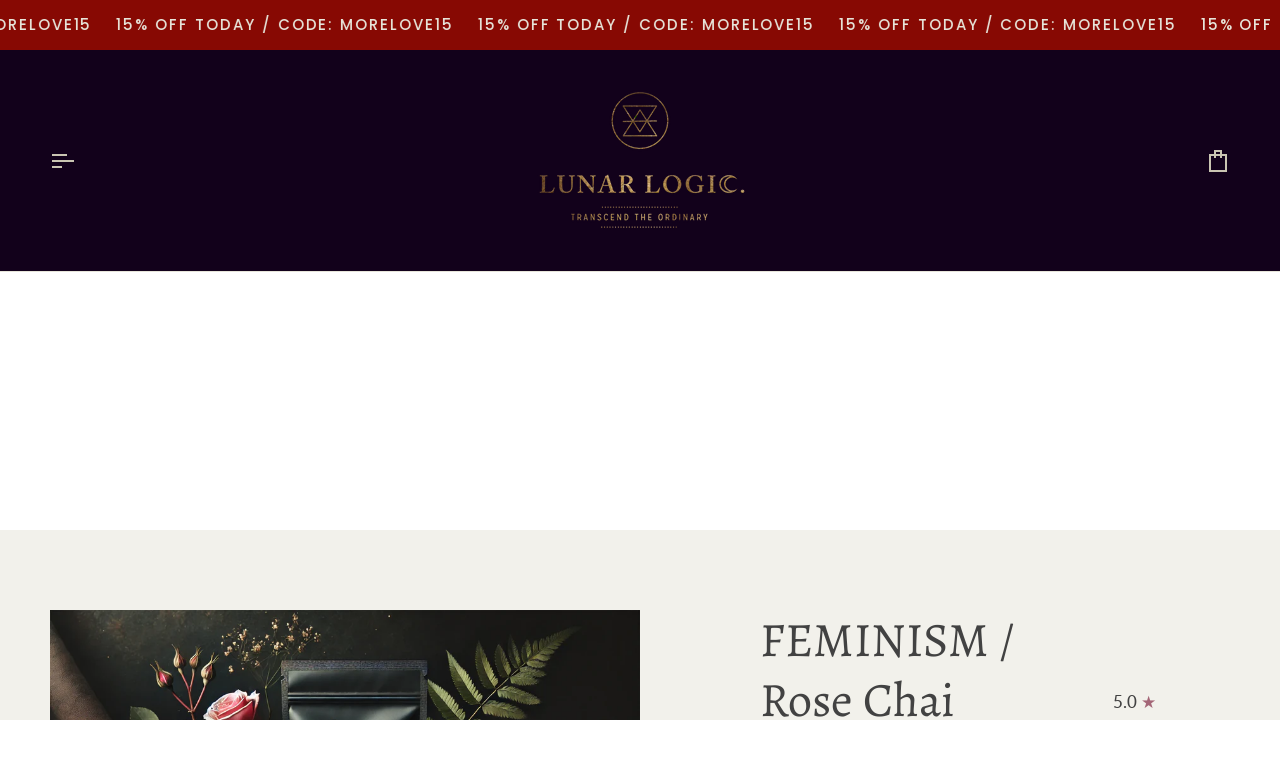

--- FILE ---
content_type: text/css
request_url: https://lunarlogicherbals.com/cdn/shop/t/24/assets/font-settings.css?v=84903816528128881651765211989
body_size: -12
content:
@font-face{font-family:Alegreya;font-weight:400;font-style:normal;font-display:swap;src:url(//lunarlogicherbals.com/cdn/fonts/alegreya/alegreya_n4.9d59d35c9865f13cc7223c9847768350c0c7301a.woff2) format("woff2"),url(//lunarlogicherbals.com/cdn/fonts/alegreya/alegreya_n4.a883043573688913d15d350b7a40349399b2ef99.woff) format("woff")}@font-face{font-family:Lato;font-weight:400;font-style:normal;font-display:swap;src:url(//lunarlogicherbals.com/cdn/fonts/lato/lato_n4.c3b93d431f0091c8be23185e15c9d1fee1e971c5.woff2) format("woff2"),url(//lunarlogicherbals.com/cdn/fonts/lato/lato_n4.d5c00c781efb195594fd2fd4ad04f7882949e327.woff) format("woff")}@font-face{font-family:Poppins;font-weight:400;font-style:normal;font-display:swap;src:url(//lunarlogicherbals.com/cdn/fonts/poppins/poppins_n4.0ba78fa5af9b0e1a374041b3ceaadf0a43b41362.woff2) format("woff2"),url(//lunarlogicherbals.com/cdn/fonts/poppins/poppins_n4.214741a72ff2596839fc9760ee7a770386cf16ca.woff) format("woff")}@font-face{font-family:Alegreya;font-weight:500;font-style:normal;font-display:swap;src:url(//lunarlogicherbals.com/cdn/fonts/alegreya/alegreya_n5.c8117fcafde40aec574fccc47c714183c67f21d2.woff2) format("woff2"),url(//lunarlogicherbals.com/cdn/fonts/alegreya/alegreya_n5.e801e4581609b8be8eafbd913614dbf5dee5e150.woff) format("woff")}@font-face{font-family:Poppins;font-weight:500;font-style:normal;font-display:swap;src:url(//lunarlogicherbals.com/cdn/fonts/poppins/poppins_n5.ad5b4b72b59a00358afc706450c864c3c8323842.woff2) format("woff2"),url(//lunarlogicherbals.com/cdn/fonts/poppins/poppins_n5.33757fdf985af2d24b32fcd84c9a09224d4b2c39.woff) format("woff")}@font-face{font-family:Lato;font-weight:500;font-style:normal;font-display:swap;src:url(//lunarlogicherbals.com/cdn/fonts/lato/lato_n5.b2fec044fbe05725e71d90882e5f3b21dae2efbd.woff2) format("woff2"),url(//lunarlogicherbals.com/cdn/fonts/lato/lato_n5.f25a9a5c73ff9372e69074488f99e8ac702b5447.woff) format("woff")}@font-face{font-family:Lato;font-weight:400;font-style:italic;font-display:swap;src:url(//lunarlogicherbals.com/cdn/fonts/lato/lato_i4.09c847adc47c2fefc3368f2e241a3712168bc4b6.woff2) format("woff2"),url(//lunarlogicherbals.com/cdn/fonts/lato/lato_i4.3c7d9eb6c1b0a2bf62d892c3ee4582b016d0f30c.woff) format("woff")}@font-face{font-family:Lato;font-weight:500;font-style:italic;font-display:swap;src:url(//lunarlogicherbals.com/cdn/fonts/lato/lato_i5.9501f9e8a9e09e142687495e156dec167f6a3ea3.woff2) format("woff2"),url(//lunarlogicherbals.com/cdn/fonts/lato/lato_i5.eca6cbf1aa9c70cc6dbfed0353a2f57e5065c864.woff) format("woff")}
/*# sourceMappingURL=/cdn/shop/t/24/assets/font-settings.css.map?v=84903816528128881651765211989 */
